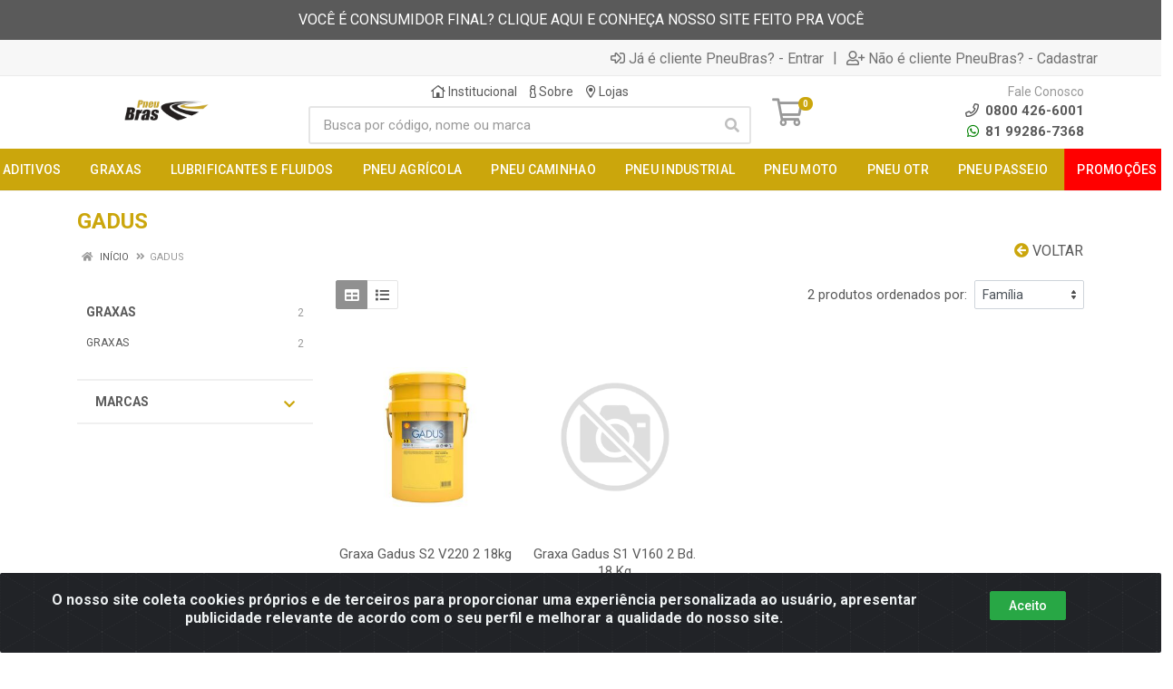

--- FILE ---
content_type: text/html;charset=utf-8
request_url: https://pageview-notify.rdstation.com.br/send
body_size: -72
content:
08e29f03-11a1-4f72-8f8d-d6488f81699b

--- FILE ---
content_type: text/plain
request_url: https://pneubras.agilecdn.com.br/7872_thumb_1.jpg?v=150-924756065
body_size: 6130
content:
���� JFIF  ` `  �� .Exif  MM *          �       �      �� C 

		
'!%"."%()+,+ /3/*2'*+*�� C
	
***************************************************��  � �" ��           	
�� �   } !1AQa"q2���#B��R��$3br�	
%&'()*456789:CDEFGHIJSTUVWXYZcdefghijstuvwxyz���������������������������������������������������������������������������        	
�� �  w !1AQaq"2�B����	#3R�br�
$4�%�&'()*56789:CDEFGHIJSTUVWXYZcdefghijstuvwxyz��������������������������������������������������������������������������   ? �F�(��(��(��)�)f ԚM���Z+*�����Rv�ʗ��l#F��5�W�04_/5ߖ��߉�%i��uTW�+��o�T-F|S�����I\���ץ�~�[��Rn��$��� ��4��$�p-�����ݗ��C�ϭ��7����F�����Mj��C�?�O���c��n��odO�j#�޿�������՛���F��V_���O�f�a}N��Q\�k�a_����A���G��Vr��������5���(�j-u���YMrU�Ȯ>����7��^�������nQY��ż�+�&?���ր9��t1Q�%/����$QEuQE QE QE QE QE ���S�7/m㏏��u���o����1
���p�l�RXk.����:���%�,I>���Q:��H�C1�
�@�ڈ�K��vE� ٳ�W��m�}25a����v��m���I^��Cj�8_+�䦏�٣ϲ9� 
�cRְ��{�֩����������[���$z���G|�B��UT(�M���ES��R�o�$�����5(�5/��/����kم9X�����GQ�//���� ���R�z�?[u��M�]�mIUO������k)���~q����k{�>^}
8� ���Dm�� �NGl��+���
�~8��_�	E^��0I��l� �6�O���+��ijc=�sZ^��K�m$;�r��s�W>�Ξ��D.�u1� }Z��V��0��02�1��t����5x�Te~�OEW�QE QE QE QE QE W�x�I���/pm���DS?� p:)���ש�W��|=p?�� Ѕqc���]���Fn�����28W���c�ґ-G�j�E��Q�U��"�-G��q��Mm��J��Ү,T�+��l�D����4߽U�OASB���Q���n=*�ۏJ|+�X�^�&�s�W�Ґ�=*��j�ج�ɭ��Y��}��zܕ*���� ��3|��7�V$��J�3D�E����#�j�)�O�ڽ(�����3���~�I��w@ĩ���<��,縸���H�?�������fݾ������ �%�B�<��jbd�ٳ��,l�i����E��QE QE QE QE QE ��/�O� � Ѕi�3�r��d�@Τ�ξǷ�\8���Г���:0��:��lp��	�}�qڵZKR�[bO��i�p��¢�,�QN��>�)�g.��R�="ʴ�#O�Ӆ읒?�決+R��9�T�[�$�8�ձ}/���Iܮ�;?�9y��|�ǹG*jP���cr�q�
���z�um������ c�Q���U�=�E����y~"�(HI�*���(�g�+VF�E_ʫK;/EOʸ+��+hk	>�|R(���Њ�-��,�>�7�c=�]4�Uq���J�ԯ{�����Yǅ��r_�\kY#)�z��Z'��%�=�׿��#N����̒^��6.t�.�5����3�
(��
(��
(��
(��
(��+�_[Y!k��?����+�/dY��S��nC�t>?��]�~� l�=F+��ִ�|�8�V��c�	A~�Z�,�u&�;h���#Ǜ��i�k4j�BC�e )���?�-G��!��tjuG��戥���j�ޜ�%5u�V��G6Q���u��T*5���kT�}�������RC��$�N~�t��Mh'%c����T�p8�s� �׉� �7����?ֽ�S�[�j�ȥ����� ˣ��K����� �M�]�_��Mڠ�[P>kiGЃY������	�p�6��g�?NrVH�#������ö�#�?s7��?Ʈf�}���ȟ�[Є��3���Ѩa���W��v� �A�?�g����.<�u�_�l?�P��4�^)���mneNZ8���:��Ek&ԣ%ѧ���t��s�!�+���"�S����;m��m僙;�s� sZ��Jt�)nϟ�Q�H(��Ԁ��( ��( ��( ��(������G�Dь�N?�`A�i�|8���-Z�6�.|��&�������/7�������u5������e���?7V���bU���;�k� ����X����ի}�W(#�܌�R��+��D�Q��c�ʢ X��A�K_�����XJ�_�>z]�3�W4�ǖ���]ҷ]��v� e�6��z� 3��X}��3�{T�A�����o�sM���E��<B.$R�2/���3d�?���/o��:8��)�e������Q���R?�b���Ϲ� ��چ�����9�&��~`��Ҕ�=)�|c6�� ��g�x���`=%�C�c?��_�Z��ř���}8��o �ɸ��79Dr�J���V���-��p9�k��[�rN4� �f��a�������S��zW;g�{I�c[�����'�]v�֥*�,��\#R�O���$�&�T�킈��A�<� �t^*����K{K+kfs���D�͈�I sɧޠ�;�*�ęH�4�����v
���/��؊����S�B�aѭ��j*�Ac���hG���W� T��t�-8�$xSw�aEV��Q@Q@Q@Q@�/��W�5xG%�$#���\g�g�x���� �_�E��\�O�,l���&��M�O��C`�96��Ey8�vw��wa���4M|��Rt� D����������Uf�� �6�F�7�� ���1�N��V�RP�N*�3�S�a�����N��dUT�lnd���#?���r�K��}��h�������~����[��v��"�C�����^��ۓ�E�c2A&$���~o��L�vʻ�k)�~����:�b�L�k����T�!�#��Z�9�.����{;��w��@�\p~�E{��V��:���K[(�P6��*�A�}MT��`�/���$�g G'��ǰ ���i]=��6�D�Q�K�H�ʠ��xS׃U��k}/ry�D�y�J»��� ��n-R��`η�4#p�к�$0=��(��r���qp$%��B.����Ƥy���-�!F��:
�m&��<n�
�=En/�I$�x��wG&�p1���5ň=W��Q(��3H�ֆ��˨0?�� 1^���^_j����z/oz�<rk�3�����=<�*^.`o�d���'P�-���x� y� �ձx?p�Jżq�|H� ��X�C�EO�^FYT�~U�����]�z�J(�����(��(��(��(��(���S�[A�������wj݉*|���ᾆ�z�|Ggos�	��^KgB�r��I�"�3
*���N�5G
�w8+���Ue��� ��ʮ^��*�M��x�Ϧk���Wl�x�'�@��+f9Z�� H�L׭���L�qI�U�"$��ބ�y�i���D�RUtsD��0X��a�)#�_�S�0�\Te�m��{~L�Ya�E;��?����Ӭw;N��<�l`�\t���x�V�Ԯ����ԣ�-�m��l���{�N2��
[N4����S�%@�O��]����[���G��d���p��8�{��ݭ�>T�k&Agւ4����l���[�NӤ�rHܹ
s��v}	��{[MG�/wq/�W
1寭6;��-�����YVV}��1��U!��I���i�(l�u��u�~U2��$\cm��!խ��-:�X-�6����za��W���a�i��跎�y�1��{1����J���P����ۼ-��Y}��T�]9
[i֖q�̆�qC�ݡ(�dqz�٬n-?�wlG�Y��]��S�@��\|��'�C�vڭ����5���}�D ��d�4�?�5�䥱�"ѻϵC�~�� :����<��y� ����ԫ峿����=\� �� Tj��4�����*�on�ki���w�{dmCW�?�6=+���:�E�*�y5Ó�U1R���tb��I%ԱEW�0QE QE QE QE QE V~�Ƌ?��B�+;_�C�� �� �B��_����������Sua���~m*i�����a�v�n�E�'�`��J !	�T68$�1��֤���-����,V_�.6g8��pO@q�[�]�>�цㅕ�����wj��c���8?��}��2�,���~�q]� ��mkw��^��F&]ʆ@�rGP9�]-�(��	��YH.U�g=��Ns�V�I��>k`� �u�� ���L��_���+v�W��,i1ȩ���5�%��9;&>��O��RGx�1��N�?��R�0}*!}N��?�� 3�1���sږ��é}�S9bB��F�'����rI� C�ۏ�Z�q|��鱵��g��q���`� ���+/��˽�O�W�+��ym)�9Y�)����j�?_x�,��P�$�HF���\c�+��/�Y�Q	Koɝ��݌c8�4�c������PN�;j��K�^~�?�V���+J��ɦt��ki��q��>��t{��v2Gs-��j��H�q,J���6�Q�J�W���w;�gM>a�<��J������ʸ�9C�����=!� q�m��V��_��?2Z(����(��(��(��(��(��|A�  +��� �B��7�����W6/�ާ���h� >��8
h�
���b�휳����� g�4���î�$r�q�n�D�?m$�q��d�*�0���3��1O]:��
]z牛�Ӛ��N��Ȍ��_1;�}A0���cz	�d`���kW�-/m �EK;y!|ʿ13���?�g�-HL�l��3�_$g��[��m�%��Hc��l�j�Ͷ����%���jl�-����q��L�ێ3��b��P��2E�#1��3�#�pO~��������
%��V�V�¸������ʉ�j6�?��G[����2��~fo��j�F���]���zC��� *��C�����=!� q�}?�u=�pc���E���QE QE QE QE QE ���\}��+J�|A�  +��� �B����=�kG���G))�=g�R���b�Q�Mꑅ:�J) �O쒒~�3��� Z�P*��\��7#��� �T����y	 ` x�E)�rl�	��z�zUz"i�5�[Ǥ?�/�-���Wkm� ��?�}?�u=�pc��QE���QE QE QE QE QE ��� ��� B�Y�!� ����!\د�y�?�֏�c�$S�0S�~zϦ,�Z�Tb��9G
}F)������Gzp��M�R�!�j��V��Pj�\Eo�k��� �X��ʸ�?)�Wmm� ��?�}?�u=�pc��QE���QE QE QE QE QE ��/� ��� B�Y�#���_E� Ѕsb����� #Z?ŏ�8����J~zϦ,�z���*���z��w����>�k>Vr�(5 ��� �E^)�h�H��Щ��KQ	S����)�T��_�ꕆH)j?63� -���"1º��jl�Ͻ�!���d��`�Ǡ QUω�3�'�����U5m>[�@J��UY9���� 즘�,�ٷ�3���ֽ���'-��sgH�[TI٣�� �ꦋ����K����U�W�M�ltҽ���qm� ��?�p�~S]ŷ�zC��� *���z/���>��E���QE QE QE QE QE ��c��}� B�Y~%�I�;v�#;�*���	�s�t&�g��v��	�V�1�A"�#���b�s�N��U�S�T�.X�,	�ڝ�窭V���^�$���y��J��U�]�X=�IĪ?��T�|t@*њ��E��������4��ȉ��{�3�L�I����f�Oһ�_������?f�ʹ,� :��^�n�-bV`��q_M����~���f[Ez�QE���QE QE QE QE QE QE c�>�5V��3rd��'�:ʱ'�U�g6w�J=%R���U��\5�j��q�OV��g�K�k���=b�[� �Ud����u��XZ�.�����:c�T[�y�~�W��E8\���u�`֢kKg���7��id�~�MVe�?��"d���t�5���z	�lO[+s� l��)?�,?�����/�V�� ����Q�S���ƿ�'�#� ���ס:�t����¤[[t��D�D��%֧�� _�K���`�w,�Ո��%���q�A �V���jo�� �!�R���B�f�-|�{� �M_��s�7wj���.S��Q]��\$5i�W�V0�:��v(X�Z{o�-�� �I�� �~~�+֧N��e�q�R���(�$(�� (�� ��